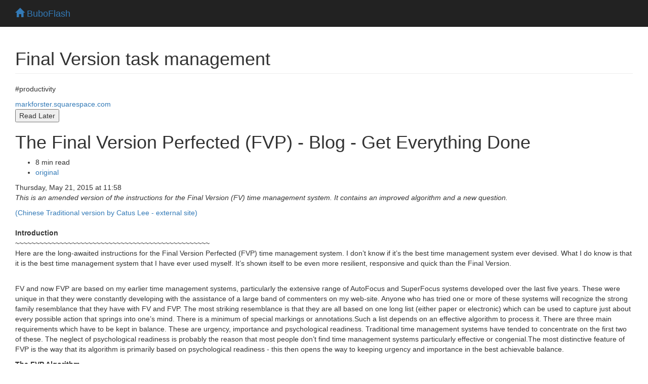

--- FILE ---
content_type: text/html; charset=UTF-8
request_url: https://buboflash.eu/bubo5/show-dao2?d=1390443105548
body_size: 9357
content:
<!DOCTYPE HTML>
<html dir="auto">

    <head>
        <meta charset="UTF-8"/>

        
        <meta content="IE=edge,chrome=1" http-equiv="X-UA-Compatible"/>
        <meta content="MQfBVHqvNs8Cu3oYjmqp7YWyyvCm0px0fj2oitwflWM" name="google-site-verification"/>

        <meta content="no-cache, no-store, must-revalidate" http-equiv="Cache-Control"/>
        <meta content="no-cache" http-equiv="Pragma"/>
        <meta content="0" http-equiv="Expires"/>

        <title>BuboFlash - helps with learning</title>

        <script>
            var staticFilesVersion = '3971590871';
        </script>

        
        <script>
          function bubo_maybeReload() {
                if (typeof window.performance.getEntriesByType != "undefined" &&
                    Array.isArray(window.performance.getEntriesByType("navigation"))) {
                    let hasBackForward = false;
                    let hasReload = false;
                    for (var i = 0; i < window.performance.getEntriesByType("navigation").length; i++) {
                        let navType = window.performance.getEntriesByType("navigation")[i].type;
                        if (navType === "back_forward") {
                            hasBackForward = true;
                        } else if (navType === "reload") {
                            hasReload = true;
                        }
                    }
                    if (hasBackForward && !hasReload) {
                        window.location.reload();
                    }
                } else if (/* deprecated interface */
                    typeof window.performance != "undefined" &&
                    typeof window.performance.navigation != "undefined") {
                    if (window.performance.navigation.type === 2) {
                        window.location.reload();
                    }
                }
            };
            bubo_maybeReload();
        </script>

        <script type="text/javascript" src="/static3971590871/app/jquery/jquery-3.6.0.min.js"></script><script type="text/javascript" src="/static3971590871/app/jquery-ui-1.13.2.custom/jquery-ui.js"></script><link href="/static3971590871/app/jquery-ui-1.13.2.custom/jquery-ui.css" media="screen, projection" rel="stylesheet" type="text/css"/>

        <script type="text/javascript" src="/static3971590871/app/jquery-waitforimages-2019.01.19/jquery.waitforimages.min.js"></script>

        
        <script type="text/javascript" src="/static3971590871/app/jscroll-master-2019.01.19/jquery.jscroll.min.js"></script>

        
        <script src="/static3971590871/app/jquery-ba-throttle-debounce-2019.01.19/jquery.ba-throttle-debounce.min.js"></script>

        
        <link href="/static3971590871/app/bootstrap-3.3.7-dist/css/bootstrap.min.css" rel="stylesheet"/>
        <script src="/static3971590871/app/bootstrap-3.3.7-dist/js/bootstrap.min.js"></script>

        <link href="/static3971590871/app/fontawesome-free-6.4.2-web/css/fontawesome.css" rel="stylesheet"/>
        <link href="/static3971590871/app/fontawesome-free-6.4.2-web/css/brands.css" rel="stylesheet"/>
        <link href="/static3971590871/app/fontawesome-free-6.4.2-web/css/solid.css" rel="stylesheet"/>

        <link href="/static3971590871/app/font-awesome-animation-2019.01.19/dist/font-awesome-animation.min.css" rel="stylesheet"/>

        
        <script src="/static3971590871/app/jQuery.equalHeights-master-2019.01.19/jquery.equalheights.min.js"></script>

        <script type="text/javascript" src="/static3971590871/app/blockui-2.70.0-2019.01.19/jquery.blockUI.js"></script>

        <script type="text/javascript" src="/static3971590871/app/spinner-2015.12.05/spin.min.js"></script>
        <script type="text/javascript" src="/static3971590871/app/spinner-2015.12.05/jquery.spin.js"></script>


        <script type="text/javascript" src="/static3971590871/app/ckeditor_4.14.0_2020.06.13/ckeditor.js"></script>

        <link href="/static3971590871/app/highlight.js-9.13.1/styles/default.css" rel="stylesheet" type="text/css"/>
        <script type="text/javascript" src="/static3971590871/app/highlight.js-9.13.1/highlight.pack.js"></script>

        <link href="/static3971590871/app/codemirror-5.58.1/lib/codemirror.css" rel="stylesheet" type="text/css"/>
        <script>var BUBOCODEMIRRORS = {};</script>
        <script>var BUBODYNAMICFUNCTIONS = {};</script>

        <script type="text/javascript" src="/static3971590871/app/iframe-resizer-master-2019.01.19/js/iframeResizer.min.js"></script>

        
        <link href="/static3971590871/app/css/common.css" rel="stylesheet" type="text/css"/>
        
        <script type="text/javascript" src="/static3971590871/app/js/bubolib.js"></script>
        <script type="text/javascript" src="/static3971590871/app/js/utils.js"></script>
        <script type="text/javascript" src="/static3971590871/app/js/shared-render-unrender-dsl.js"></script>
        <script type="text/javascript" src="/static3971590871/app/js/sound.js"></script>

        <script type="text/javascript" src="/static3971590871/app/MathJax-2.7.5/MathJax.js?config=buboflash-default"></script>
        <script type="text/javascript">
            $( window ).on( "load", function() { renderDslSnippets(); })
        </script>

        <script type="text/javascript" src="/static3971590871/app/jquery.hotkeys-2019.01.19/jquery.hotkeys.js"></script>
        <script>var HOTKEYSBOUNDwhat = true;</script>

        

        

        <style>
            .hljs {background:white}

            .CodeMirror {
                height: auto;
                border: 1px solid #eee;
            }

            *.CodeMirror .readOnly {
                background-color: #cccccc;
            }

            .cm-mustache {color: #0ca;}

            .cloze {
                /* for anki */
                font-weight: bold;
                color: blue;
            }

        </style>

    </head>

<body>

    <div class="navbar navbar-inverse navbar-fixed-top" id="toplevel-navbar">
        <div class="container-fluid">
            <div class="container-fluid">
                <div class="navbar-header">
                    <button class="navbar-toggle" data-toggle="collapse" type="button" data-target="#bs-example-navbar-collapse-1">
                        <span class="sr-only">Toggle navigation</span>
                        <span class="icon-bar"></span>
                        <span class="icon-bar"></span>
                        <span class="icon-bar"></span>
                    </button>
                    <span class="navbar-brand" id="navbar-home-link">
                        <a href="/bubo5/homepage">
                            <span class="glyphicon glyphicon-home"></span>
                            BuboFlash
                        </a>
                    </span>
                    <span class="navbar-brand" id="page-header-placeholder" style="margin-top:0.09em;color:#9d9d9d;"></span>
                </div>
            </div>
        </div>
    </div>

<div id="wrap"><div class="container-fluid"><div class="container-fluid"><h1 class="page-header">Final Version task management</h1><p>#productivity</p><div id="igmvfeuwvqsholxrobpxuiktmqyvmlis"><article data-article-id="oyucqfpz" data-is-archived="0" data-is-favorite="0" data-next-page-id="" data-read-percent="0" role="article">
<header role="banner"><a data-stat="rv-banner-original" href="http://markforster.squarespace.com/blog/2015/5/21/the-final-version-perfected-fvp.html" title="View the original article" rel="nofollow">markforster.squarespace.com</a>
<div><button type="submit"> Read Later</button></div>

<h1>The Final Version Perfected (FVP) - Blog - Get Everything Done</h1>

<ul><li>8 min read </li><li> <a data-stat="rv-banner-meta-original" href="http://markforster.squarespace.com/blog/2015/5/21/the-final-version-perfected-fvp.html" rel="nofollow">original</a></li></ul>
</header>

<section role="main">Thursday, May 21, 2015 at 11:58
<p><em>This is an amended version of the instructions for the Final Version (FV) time management system. It contains an improved algorithm and a new question.</em></p>

<p><a href="http://catuslee.com/archives/1916" rel="nofollow">(Chinese Traditional version by Catus Lee - external site)</a><br>
 <br>
<strong>Introduction</strong><br>
~~~~~~~~~~~~~~~~~~~~~~~~~~~~~~~~~~~~~~~~~~~~~~~~<br>
Here are the long-awaited instructions for the Final Version Perfected (FVP) time management system. I don’t know if it’s the best time management system ever devised. What I do know is that it is the best time management system that I have ever used myself. It’s shown itself to be even more resilient, responsive and quick than the Final Version.</p>

<p><br>
FV and now FVP are based on my earlier time management systems, particularly the extensive range of AutoFocus and SuperFocus systems developed over the last five years. These were unique in that they were constantly developing with the assistance of a large band of commenters on my web-site. Anyone who has tried one or more of these systems will recognize the strong family resemblance that they have with FV and FVP. The most striking resemblance is that they are all based on one long list (either paper or electronic) which can be used to capture just about every possible action that springs into one’s mind. There is a minimum of special markings or annotations.Such a list depends on an effective algorithm to process it. There are three main requirements which have to be kept in balance. These are urgency, importance and psychological readiness. Traditional time management systems have tended to concentrate on the first two of these. The neglect of psychological readiness is probably the reason that most people don’t find time management systems particularly effective or congenial.The most distinctive feature of FVP is the way that its algorithm is primarily based on psychological readiness - this then opens the way to keeping urgency and importance in the best achievable balance.<br>
 </p>

<p><strong>The FVP  Algorithm</strong><br>
~~~~~~~~~~~~~~~~~~~~~~~~~~~~~~~~~~~~~~~~~~~~~~~~<br>
The FVP algorithm uses the question<em> “What do I want to do more than x?”</em> to preselect a chain of tasks from the list. What exactly is meant by “want” in this context is deliberately left undefined. There may be a whole variety of reasons why you might want to do one thing more than another thing and all of them are valid.The chain always starts with the <strong>first unactioned task</strong> on the list. Mark this task with a dot to show that it’s now been preselected. Don’t take any action on the task at this stage.This task then becomes the benchmark from which the next task is selected. For example, if the first task on the list is “Write Report”, the question becomes<em> “What do I want to do more than write the report?”</em> You move through the list in order until you come to a task which you want to do more than write the report. This task is now selected by marking it with a dot and it becomes the benchmark for the next task. If the first task you come to which you want to do before writing the report is “Check Email”, then that becomes the benchmark. The question therefore changes to “What do I want to do more than check email?”As you continue through the list you might come to “Tidy Desk” and decide you want to do that more than checking email. Select this in the same way by marking it with a dot, and change the question to<em> “What do I want to do more than tidying my desk?”</em>. The answer to this is probably “nothing”, so you have now finished your preselection.The preselected tasks in the example are:</p>

<p>Write report<br>
Check email<br>
Tidy desk</p>

<p>At this point “Tidy Desk” represents the task you most want to do at the moment. Do it.<br>
Note that as in all my systems, you don’t have to finish the task - only do some work on it. Of course if you do finish the task that’s great, but if you don’t then all you have to do is re-enter the task at the end of the list.</p>

<p>Now what are you going to do next? “Check email” is the previous task you selected, but that isn’t necessarily the task you most want to do. What you can say though is that it was the task you most wanted to do up until you selected “Tidy Desk”. This means that you only need to check the tasks that come after “Tidy Desk” in the list.</p>

<p>So what you do next is to ask yourself <em>“What do I want to do more than check email?”</em> again, but you check only the tasks which come after the task you have just done (Tidy Desk).</p>

<p>Once you have worked your way back to the first task on the list and done it (this may never happen!), you take the next unactioned task as your root task.</p>

<p>That’s it! You’re now ready to go. Everything else is further examples and explanation.</p>

<p><strong>A Longer Example</strong><br>
~~~~~~~~~~~~~~~~~~~~~~~~~~~~~~~~~~~~~~~~~~~~~~~~<br>
In this example for ease of understanding no new tasks are added while working on the list. This of course is unlikely in real life. Your initial list of tasks:</p>

<p><br>
Email <br>
In-Tray<br>
Voicemail<br>
Project X Report<br>
Tidy Desk<br>
Call Dissatisfied Customer<br>
Make Dental Appointment<br>
File Invoices<br>
Discuss Project Y with Bob<br>
Back Up  <br>
 <br>
Put a dot in front of the first task:  <br>
 <br>
<strong>·</strong> Email <br>
  In-Tray<br>
  Voicemail<br>
  Project X Report<br>
  Tidy Desk<br>
  Call Dissatisfied Customer<br>
  Make Dental Appointment<br>
  File Invoices<br>
  Discuss Project Y with Bob<br>
  Back Up<br>
 <br>
Now ask yourself ” What do I want to do more than Email?”<br>
 <br>
You work down the list and come to Voicemail. You decide you want to do Voicemail more than Email. Put a dot in front of it.  <br>
 <br>
<strong>·</strong> Email <br>
  In-Tray<br>
<strong>·</strong> Voicemail<br>
  Project X Report<br>
  Tidy Desk<br>
  Call Dissatisfied Customer<br>
  Make Dental Appointment<br>
  File Invoices<br>
  Discuss Project Y with Bob<br>
  Back Up  <br>
 <br>
Now ask yourself ” What do I want to do more than Voicemail?” You decide you want to tidy your desk.  <br>
 <br>
<strong>· </strong>Email <br>
  In-Tray<br>
<strong>·</strong> Voicemail<br>
  Project X Report<br>
<strong>·</strong> Tidy Desk<br>
  Call Dissatisfied Customer<br>
  Make Dental Appointment<br>
  File Invoices<br>
  Discuss Project Y with Bob<br>
  Back Up  <br>
 <br>
There are no tasks you want to do more than tidying your desk, so you have the following dotted tasks:<br>
 <br>
Email<br>
Voicemail<br>
Tidy Desk <br>
 <br>
Do the Tidy Desk task.<br>
 <br>
Your list will now look like this:<br>
 <br>
<strong>·</strong> Email <br>
  In-Tray<br>
<strong>·</strong> Voicemail<br>
  Project X Report<br>
· Tidy Desk<br>
  Call Dissatisfied Customer<br>
  Make Dental Appointment<br>
  File Invoices<br>
  Discuss Project Y with Bob<br>
  Back Up <br>
 <br>
Now start again from Tidy Desk (i.e. the last task you did). and ask yourself “What do I want to do more than Voicemail?”  The only task you want to do more than Voicemail is Back Up. Do it.<br>
 <br>
The list now reads: <br>
 <br>
<strong>·</strong> Email <br>
  In-Tray<br>
<strong>·</strong> Voicemail<br>
  Project X Report<br>
· Tidy Desk<br>
  Call Dissatisfied Customer<br>
  Make Dental Appointment<br>
  File Invoices<br>
  Discuss Project Y with Bob<br>
· Back Up<br>
 <br>
There are no further tasks beyond Back Up, so there is no need to check whether you want to do any tasks more than you want to do Voicemail. You just do it.</p>

<p><br>
The list now reads:</p>

<p><br>
<strong>·</strong> Email <br>
  In-Tray<br>
· Voicemail<br>
  Project X Report<br>
· Tidy Desk<br>
  Call Dissatisfied Customer<br>
  Make Dental Appointment<br>
  File Invoices<br>
  Discuss Project Y with Bob<br>
· Back Up<br>
 <br>
 <br>
There is only one dotted task left on the list and that is Email. You now need to check whether you want to do any of the tasks more than Email. So ask the question “What do I want to do more than Email?” You already know that you want to do Email more than In-tray, so you start scanning from the first task after the task you have just done (Voicemail).<br>
 <br>
You decide you want to do Make Dental Appointment more than you want to do Email, so you dot it and change the question to “What do I want to do more than Make Dental Appointment”. The answer is “Discuss Project Y”. As this is the last task on the list you do it immediately, and then do Make Dental Appointment immediately too. There’s no need to scan because you already know that you want to make the dental appoinment more than you want to file invoices.<br>
 <br>
The list now reads:<br>
 <br>
<strong>·</strong> Email <br>
  In-Tray<br>
· Voicemail<br>
  Project X Report<br>
· Tidy Desk<br>
  Call Dissatisfied Customer<br>
· Make Dental Appointment<br>
  File Invoices<br>
· Discuss Project Y with Bob<br>
· Back Up<br>
 <br>
 <br>
So the tasks on the original list have been done in the following order so far:<br>
 <br>
Tidy Desk<br>
Back Up<br>
Voicemail<br>
Discuss Project Y with Bob<br>
Make Dental Appointment<br>
 <br>
These tasks have been done in the exact order of what you want to do most at the time. There may be a huge number of factors affecting what you want to do most, but you can allow your brain to sort them out for you below the level of consciousness simply by asking the question “What do I want to do more than x?” and applying it in the way shown above.<br>
 <br>
 If you are having trouble following the example above, then I suggest you write the list out on paper and work through it by hand.<br>
 </p>

<p><strong>Additional Tips</strong>  ~~~~~~~~~~~~~~~~~~~~~~~~~~~~~~~~~~~~~~~~~~~~~~~~<br>
The best way to sink any time management system is to overload it right at the beginning. FVP is pretty resilient, but at this stage you aren’t. So build up the list gradually. My advice is to start off with the tasks and projects that are of immediate concern to you right now, and then add more as they come up in the natural course of things.Tasks can be added at any level, e.g. Project X, Plan Restructuring, Call Pete, Tidy Desk.</p>

<p><br>
If at any stage you find that a task on the list is no longer relevant, then delete it. If you find that your preselected list is no longer relevant (e.g. if you have had a long break away from the list or some new factor has come into play), then scrap the preselection and reselect from the beginning. [Afternote July 3rd - I now don’t do this. I simply cross out any tasks which need re-prioritizing and re-enter them at the end of the  list.]</p>

<p><br>
If one or more very urgent things come up, just write them at the end of the list and the algorithm will automatically select them next (assuming you do actually want to do them of course). Similarly if something already on the list becomes very urgent, then just cross it out and move it to the end of the list.Remember that the aim of any time management system is to help you to get your work done, not get in the way of doing your work. So don’t be afraid to adjust priorities as and when you need to. However don’t overdo this - stick to the rules when possible as they will ensure you deal with your work in a systematic way.<br>
 <br>
<strong>Why It Works</strong><br>
~~~~~~~~~~~~~~~~~~~~~~~~~~~~~~~~~~~~~~~~~~~~~~~~<br>
At the beginning of this article I said there were three factors which every time management system needs to address: urgency, importance and psychological readiness. Let’s see how FVP deals with each of these.</p>

<p><br>
<em>Urgency</em>. Because of the nature of the preselection process, urgent tasks tend to get selected because generally speaking the human brain wants to do things that it knows are urgent. If things come up that are particularly urgent they can be added to the preselected list at any time.</p>

<p><em>Importance</em>. Generally speaking the human brain is a bit less keen on doing important stuff than it is on doing urgent stuff. This is particularly the case when the important stuff is difficult. However the FVP preselection process ensures that the entire list is kept under continuous review and your brain will start to flag up that it wants you to get on with stuff it thinks you might be neglecting. If this doesn’t happen, then it’s likely to be because you would be better off getting rid of it altogether.</p>

<p><em>Psychological Readiness</em>. This is where FVP really enters new dimensions. By using a pre-selection process, the brain is softened up towards the selected tasks. But this isn’t all. The selection process is based on what you want to do. This colours the whole preselected list so that even tasks which seem like chores get affected.</p>
</section>
</article>
</div><script>$(function () {
    __PS_MV_REG = [];
    return $('#igmvfeuwvqsholxrobpxuiktmqyvmlis').remove();
});</script><iframe id="browserIframe" style="height:10px;width:100%;display:block;border:none" srcdoc="&lt;html dir=&quot;auto&quot;&gt;&lt;head&gt;&lt;script&gt;var staticFilesVersion = '3971590871';&lt;/script&gt;&lt;script type=&quot;text/javascript&quot; src=&quot;/static3971590871/app/jquery/jquery-3.6.0.min.js&quot;&gt;&lt;/script&gt;
                &lt;link href=&quot;/static3971590871/app/bootstrap-3.3.7-dist/css/bootstrap.min.css&quot; rel=&quot;stylesheet&quot;/&gt;
                &lt;script src=&quot;/static3971590871/app/bootstrap-3.3.7-dist/js/bootstrap.min.js&quot;&gt;&lt;/script&gt;

                &lt;link href=&quot;/static3971590871/app/fontawesome-free-6.4.2-web/css/fontawesome.css&quot; rel=&quot;stylesheet&quot;/&gt;
                &lt;link href=&quot;/static3971590871/app/fontawesome-free-6.4.2-web/css/brands.css&quot; rel=&quot;stylesheet&quot;/&gt;
                &lt;link href=&quot;/static3971590871/app/fontawesome-free-6.4.2-web/css/solid.css&quot; rel=&quot;stylesheet&quot;/&gt;

                &lt;link href='/static3971590871/app/css/common-iframe.css' rel='stylesheet' type='text/css'/&gt;

                &lt;link href=&quot;/static3971590871/app/highlight.js-9.13.1/styles/default.css&quot; rel=&quot;stylesheet&quot; type=&quot;text/css&quot;/&gt;
                &lt;style&gt;.hljs {background:white} &lt;/style&gt;
                &lt;script type=&quot;text/javascript&quot; src=&quot;/static3971590871/app/highlight.js-9.13.1/highlight.pack.js&quot;&gt;&lt;/script&gt;

                &lt;!-- equalHeights --&gt;
                &lt;script src=&quot;/static3971590871/app/jQuery.equalHeights-master-2019.01.19/jquery.equalheights.min.js&quot;&gt;&lt;/script&gt;
                &lt;script type=&quot;text/javascript&quot; src=&quot;/static3971590871/app/js/shared-render-unrender-dsl.js&quot;&gt;&lt;/script&gt;&lt;script src=&quot;/static3971590871/app/iframe-resizer-master-2019.01.19/js/iframeResizer.contentWindow.min.js&quot;&gt;&lt;/script&gt;&lt;script&gt;
                   window.addEventListener('message', function(e) {if (e.data=='messageUnrender') {unrenderDslSnippets();} else if (e.data=='messageRender') {renderDslSnippetsDelayed();}}, false);
                   &lt;/script&gt;&lt;/head&gt;&lt;body&gt;&lt;script type=&quot;text/javascript&quot; src=&quot;/static3971590871/app/MathJax-2.7.5/MathJax.js?config=buboflash-default&quot;&gt;&lt;/script&gt;&lt;article data-article-id=&quot;oyucqfpz&quot; data-is-archived=&quot;0&quot; data-is-favorite=&quot;0&quot; data-next-page-id=&quot;&quot; data-read-percent=&quot;0&quot; role=&quot;article&quot;&gt;
&lt;header role=&quot;banner&quot;&gt;&lt;a data-stat=&quot;rv-banner-original&quot; href=&quot;http://markforster.squarespace.com/blog/2015/5/21/the-final-version-perfected-fvp.html&quot; id=&quot;article-url&quot; title=&quot;View the original article&quot; target=&quot;_top&quot; rel=&quot;nofollow&quot;&gt;markforster.squarespace.com&lt;/a&gt;
&lt;div&gt;&lt;button type=&quot;submit&quot;&gt; Read Later&lt;/button&gt;&lt;/div&gt;

&lt;h1&gt;The Final Version Perfected (FVP) - Blog - Get Everything Done&lt;/h1&gt;

&lt;ul&gt;&lt;li&gt;8 min read &lt;/li&gt;&lt;li&gt; &lt;a data-stat=&quot;rv-banner-meta-original&quot; href=&quot;http://markforster.squarespace.com/blog/2015/5/21/the-final-version-perfected-fvp.html&quot; target=&quot;_top&quot; rel=&quot;nofollow&quot;&gt;original&lt;/a&gt;&lt;/li&gt;&lt;/ul&gt;
&lt;/header&gt;

&lt;section role=&quot;main&quot;&gt;Thursday, May 21, 2015 at 11:58
&lt;p&gt;&lt;em&gt;This is an amended version of the instructions for the Final Version (FV) time management system. It contains an improved algorithm and a new question.&lt;/em&gt;&lt;/p&gt;

&lt;p&gt;&lt;a href=&quot;http://catuslee.com/archives/1916&quot; target=&quot;_top&quot; rel=&quot;nofollow&quot;&gt;(Chinese Traditional version by Catus Lee - external site)&lt;/a&gt;&lt;br&gt;
 &lt;br&gt;
&lt;strong&gt;Introduction&lt;/strong&gt;&lt;br&gt;
~~~~~~~~~~~~~~~~~~~~~~~~~~~~~~~~~~~~~~~~~~~~~~~~&lt;br&gt;
Here are the long-awaited instructions for the Final Version Perfected (FVP) time management system. I don’t know if it’s the best time management system ever devised. What I do know is that it is the best time management system that I have ever used myself. It’s shown itself to be even more resilient, responsive and quick than the Final Version.&lt;/p&gt;

&lt;p&gt;&lt;br&gt;
FV and now FVP are based on my earlier time management systems, particularly the extensive range of AutoFocus and SuperFocus systems developed over the last five years. These were unique in that they were constantly developing with the assistance of a large band of commenters on my web-site. Anyone who has tried one or more of these systems will recognize the strong family resemblance that they have with FV and FVP. The most striking resemblance is that they are all based on one long list (either paper or electronic) which can be used to capture just about every possible action that springs into one’s mind. There is a minimum of special markings or annotations.Such a list depends on an effective algorithm to process it. There are three main requirements which have to be kept in balance. These are urgency, importance and psychological readiness. Traditional time management systems have tended to concentrate on the first two of these. The neglect of psychological readiness is probably the reason that most people don’t find time management systems particularly effective or congenial.The most distinctive feature of FVP is the way that its algorithm is primarily based on psychological readiness - this then opens the way to keeping urgency and importance in the best achievable balance.&lt;br&gt;
 &lt;/p&gt;

&lt;p&gt;&lt;strong&gt;The FVP  Algorithm&lt;/strong&gt;&lt;br&gt;
~~~~~~~~~~~~~~~~~~~~~~~~~~~~~~~~~~~~~~~~~~~~~~~~&lt;br&gt;
The FVP algorithm uses the question&lt;em&gt; “What do I want to do more than x?”&lt;/em&gt; to preselect a chain of tasks from the list. What exactly is meant by “want” in this context is deliberately left undefined. There may be a whole variety of reasons why you might want to do one thing more than another thing and all of them are valid.The chain always starts with the &lt;strong&gt;first unactioned task&lt;/strong&gt; on the list. Mark this task with a dot to show that it’s now been preselected. Don’t take any action on the task at this stage.This task then becomes the benchmark from which the next task is selected. For example, if the first task on the list is “Write Report”, the question becomes&lt;em&gt; “What do I want to do more than write the report?”&lt;/em&gt; You move through the list in order until you come to a task which you want to do more than write the report. This task is now selected by marking it with a dot and it becomes the benchmark for the next task. If the first task you come to which you want to do before writing the report is “Check Email”, then that becomes the benchmark. The question therefore changes to “What do I want to do more than check email?”As you continue through the list you might come to “Tidy Desk” and decide you want to do that more than checking email. Select this in the same way by marking it with a dot, and change the question to&lt;em&gt; “What do I want to do more than tidying my desk?”&lt;/em&gt;. The answer to this is probably “nothing”, so you have now finished your preselection.The preselected tasks in the example are:&lt;/p&gt;

&lt;p&gt;Write report&lt;br&gt;
Check email&lt;br&gt;
Tidy desk&lt;/p&gt;

&lt;p&gt;At this point “Tidy Desk” represents the task you most want to do at the moment. Do it.&lt;br&gt;
Note that as in all my systems, you don’t have to finish the task - only do some work on it. Of course if you do finish the task that’s great, but if you don’t then all you have to do is re-enter the task at the end of the list.&lt;/p&gt;

&lt;p&gt;Now what are you going to do next? “Check email” is the previous task you selected, but that isn’t necessarily the task you most want to do. What you can say though is that it was the task you most wanted to do up until you selected “Tidy Desk”. This means that you only need to check the tasks that come after “Tidy Desk” in the list.&lt;/p&gt;

&lt;p&gt;So what you do next is to ask yourself &lt;em&gt;“What do I want to do more than check email?”&lt;/em&gt; again, but you check only the tasks which come after the task you have just done (Tidy Desk).&lt;/p&gt;

&lt;p&gt;Once you have worked your way back to the first task on the list and done it (this may never happen!), you take the next unactioned task as your root task.&lt;/p&gt;

&lt;p&gt;That’s it! You’re now ready to go. Everything else is further examples and explanation.&lt;/p&gt;

&lt;p&gt;&lt;strong&gt;A Longer Example&lt;/strong&gt;&lt;br&gt;
~~~~~~~~~~~~~~~~~~~~~~~~~~~~~~~~~~~~~~~~~~~~~~~~&lt;br&gt;
In this example for ease of understanding no new tasks are added while working on the list. This of course is unlikely in real life. Your initial list of tasks:&lt;/p&gt;

&lt;p&gt;&lt;br&gt;
Email &lt;br&gt;
In-Tray&lt;br&gt;
Voicemail&lt;br&gt;
Project X Report&lt;br&gt;
Tidy Desk&lt;br&gt;
Call Dissatisfied Customer&lt;br&gt;
Make Dental Appointment&lt;br&gt;
File Invoices&lt;br&gt;
Discuss Project Y with Bob&lt;br&gt;
Back Up  &lt;br&gt;
 &lt;br&gt;
Put a dot in front of the first task:  &lt;br&gt;
 &lt;br&gt;
&lt;strong&gt;·&lt;/strong&gt; Email &lt;br&gt;
  In-Tray&lt;br&gt;
  Voicemail&lt;br&gt;
  Project X Report&lt;br&gt;
  Tidy Desk&lt;br&gt;
  Call Dissatisfied Customer&lt;br&gt;
  Make Dental Appointment&lt;br&gt;
  File Invoices&lt;br&gt;
  Discuss Project Y with Bob&lt;br&gt;
  Back Up&lt;br&gt;
 &lt;br&gt;
Now ask yourself ” What do I want to do more than Email?”&lt;br&gt;
 &lt;br&gt;
You work down the list and come to Voicemail. You decide you want to do Voicemail more than Email. Put a dot in front of it.  &lt;br&gt;
 &lt;br&gt;
&lt;strong&gt;·&lt;/strong&gt; Email &lt;br&gt;
  In-Tray&lt;br&gt;
&lt;strong&gt;·&lt;/strong&gt; Voicemail&lt;br&gt;
  Project X Report&lt;br&gt;
  Tidy Desk&lt;br&gt;
  Call Dissatisfied Customer&lt;br&gt;
  Make Dental Appointment&lt;br&gt;
  File Invoices&lt;br&gt;
  Discuss Project Y with Bob&lt;br&gt;
  Back Up  &lt;br&gt;
 &lt;br&gt;
Now ask yourself ” What do I want to do more than Voicemail?” You decide you want to tidy your desk.  &lt;br&gt;
 &lt;br&gt;
&lt;strong&gt;· &lt;/strong&gt;Email &lt;br&gt;
  In-Tray&lt;br&gt;
&lt;strong&gt;·&lt;/strong&gt; Voicemail&lt;br&gt;
  Project X Report&lt;br&gt;
&lt;strong&gt;·&lt;/strong&gt; Tidy Desk&lt;br&gt;
  Call Dissatisfied Customer&lt;br&gt;
  Make Dental Appointment&lt;br&gt;
  File Invoices&lt;br&gt;
  Discuss Project Y with Bob&lt;br&gt;
  Back Up  &lt;br&gt;
 &lt;br&gt;
There are no tasks you want to do more than tidying your desk, so you have the following dotted tasks:&lt;br&gt;
 &lt;br&gt;
Email&lt;br&gt;
Voicemail&lt;br&gt;
Tidy Desk &lt;br&gt;
 &lt;br&gt;
Do the Tidy Desk task.&lt;br&gt;
 &lt;br&gt;
Your list will now look like this:&lt;br&gt;
 &lt;br&gt;
&lt;strong&gt;·&lt;/strong&gt; Email &lt;br&gt;
  In-Tray&lt;br&gt;
&lt;strong&gt;·&lt;/strong&gt; Voicemail&lt;br&gt;
  Project X Report&lt;br&gt;
· Tidy Desk&lt;br&gt;
  Call Dissatisfied Customer&lt;br&gt;
  Make Dental Appointment&lt;br&gt;
  File Invoices&lt;br&gt;
  Discuss Project Y with Bob&lt;br&gt;
  Back Up &lt;br&gt;
 &lt;br&gt;
Now start again from Tidy Desk (i.e. the last task you did). and ask yourself “What do I want to do more than Voicemail?”  The only task you want to do more than Voicemail is Back Up. Do it.&lt;br&gt;
 &lt;br&gt;
The list now reads: &lt;br&gt;
 &lt;br&gt;
&lt;strong&gt;·&lt;/strong&gt; Email &lt;br&gt;
  In-Tray&lt;br&gt;
&lt;strong&gt;·&lt;/strong&gt; Voicemail&lt;br&gt;
  Project X Report&lt;br&gt;
· Tidy Desk&lt;br&gt;
  Call Dissatisfied Customer&lt;br&gt;
  Make Dental Appointment&lt;br&gt;
  File Invoices&lt;br&gt;
  Discuss Project Y with Bob&lt;br&gt;
· Back Up&lt;br&gt;
 &lt;br&gt;
There are no further tasks beyond Back Up, so there is no need to check whether you want to do any tasks more than you want to do Voicemail. You just do it.&lt;/p&gt;

&lt;p&gt;&lt;br&gt;
The list now reads:&lt;/p&gt;

&lt;p&gt;&lt;br&gt;
&lt;strong&gt;·&lt;/strong&gt; Email &lt;br&gt;
  In-Tray&lt;br&gt;
· Voicemail&lt;br&gt;
  Project X Report&lt;br&gt;
· Tidy Desk&lt;br&gt;
  Call Dissatisfied Customer&lt;br&gt;
  Make Dental Appointment&lt;br&gt;
  File Invoices&lt;br&gt;
  Discuss Project Y with Bob&lt;br&gt;
· Back Up&lt;br&gt;
 &lt;br&gt;
 &lt;br&gt;
There is only one dotted task left on the list and that is Email. You now need to check whether you want to do any of the tasks more than Email. So ask the question “What do I want to do more than Email?” You already know that you want to do Email more than In-tray, so you start scanning from the first task after the task you have just done (Voicemail).&lt;br&gt;
 &lt;br&gt;
You decide you want to do Make Dental Appointment more than you want to do Email, so you dot it and change the question to “What do I want to do more than Make Dental Appointment”. The answer is “Discuss Project Y”. As this is the last task on the list you do it immediately, and then do Make Dental Appointment immediately too. There’s no need to scan because you already know that you want to make the dental appoinment more than you want to file invoices.&lt;br&gt;
 &lt;br&gt;
The list now reads:&lt;br&gt;
 &lt;br&gt;
&lt;strong&gt;·&lt;/strong&gt; Email &lt;br&gt;
  In-Tray&lt;br&gt;
· Voicemail&lt;br&gt;
  Project X Report&lt;br&gt;
· Tidy Desk&lt;br&gt;
  Call Dissatisfied Customer&lt;br&gt;
· Make Dental Appointment&lt;br&gt;
  File Invoices&lt;br&gt;
· Discuss Project Y with Bob&lt;br&gt;
· Back Up&lt;br&gt;
 &lt;br&gt;
 &lt;br&gt;
So the tasks on the original list have been done in the following order so far:&lt;br&gt;
 &lt;br&gt;
Tidy Desk&lt;br&gt;
Back Up&lt;br&gt;
Voicemail&lt;br&gt;
Discuss Project Y with Bob&lt;br&gt;
Make Dental Appointment&lt;br&gt;
 &lt;br&gt;
These tasks have been done in the exact order of what you want to do most at the time. There may be a huge number of factors affecting what you want to do most, but you can allow your brain to sort them out for you below the level of consciousness simply by asking the question “What do I want to do more than x?” and applying it in the way shown above.&lt;br&gt;
 &lt;br&gt;
 If you are having trouble following the example above, then I suggest you write the list out on paper and work through it by hand.&lt;br&gt;
 &lt;/p&gt;

&lt;p&gt;&lt;strong&gt;Additional Tips&lt;/strong&gt;  ~~~~~~~~~~~~~~~~~~~~~~~~~~~~~~~~~~~~~~~~~~~~~~~~&lt;br&gt;
The best way to sink any time management system is to overload it right at the beginning. FVP is pretty resilient, but at this stage you aren’t. So build up the list gradually. My advice is to start off with the tasks and projects that are of immediate concern to you right now, and then add more as they come up in the natural course of things.Tasks can be added at any level, e.g. Project X, Plan Restructuring, Call Pete, Tidy Desk.&lt;/p&gt;

&lt;p&gt;&lt;br&gt;
If at any stage you find that a task on the list is no longer relevant, then delete it. If you find that your preselected list is no longer relevant (e.g. if you have had a long break away from the list or some new factor has come into play), then scrap the preselection and reselect from the beginning. [Afternote July 3rd - I now don’t do this. I simply cross out any tasks which need re-prioritizing and re-enter them at the end of the  list.]&lt;/p&gt;

&lt;p&gt;&lt;br&gt;
If one or more very urgent things come up, just write them at the end of the list and the algorithm will automatically select them next (assuming you do actually want to do them of course). Similarly if something already on the list becomes very urgent, then just cross it out and move it to the end of the list.Remember that the aim of any time management system is to help you to get your work done, not get in the way of doing your work. So don’t be afraid to adjust priorities as and when you need to. However don’t overdo this - stick to the rules when possible as they will ensure you deal with your work in a systematic way.&lt;br&gt;
 &lt;br&gt;
&lt;strong&gt;Why It Works&lt;/strong&gt;&lt;br&gt;
~~~~~~~~~~~~~~~~~~~~~~~~~~~~~~~~~~~~~~~~~~~~~~~~&lt;br&gt;
At the beginning of this article I said there were three factors which every time management system needs to address: urgency, importance and psychological readiness. Let’s see how FVP deals with each of these.&lt;/p&gt;

&lt;p&gt;&lt;br&gt;
&lt;em&gt;Urgency&lt;/em&gt;. Because of the nature of the preselection process, urgent tasks tend to get selected because generally speaking the human brain wants to do things that it knows are urgent. If things come up that are particularly urgent they can be added to the preselected list at any time.&lt;/p&gt;

&lt;p&gt;&lt;em&gt;Importance&lt;/em&gt;. Generally speaking the human brain is a bit less keen on doing important stuff than it is on doing urgent stuff. This is particularly the case when the important stuff is difficult. However the FVP preselection process ensures that the entire list is kept under continuous review and your brain will start to flag up that it wants you to get on with stuff it thinks you might be neglecting. If this doesn’t happen, then it’s likely to be because you would be better off getting rid of it altogether.&lt;/p&gt;

&lt;p&gt;&lt;em&gt;Psychological Readiness&lt;/em&gt;. This is where FVP really enters new dimensions. By using a pre-selection process, the brain is softened up towards the selected tasks. But this isn’t all. The selection process is based on what you want to do. This colours the whole preselected list so that even tasks which seem like chores get affected.&lt;/p&gt;
&lt;/section&gt;
&lt;/article&gt;
&lt;br/&gt;&lt;br/&gt;&lt;script&gt;renderDslSnippets();&lt;/script&gt;&lt;/body&gt;&lt;/html&gt;"></iframe>
    
        <br/>
        <hr/>
        <h3>Discussion</h3>
        
        
            <div class="bg-danger alert alert-danger">
                Do you want to join discussion? <a href="NIL">Click here</a> to log in or create user.
            </div>
        
        
    
</div></div></div></body></html>